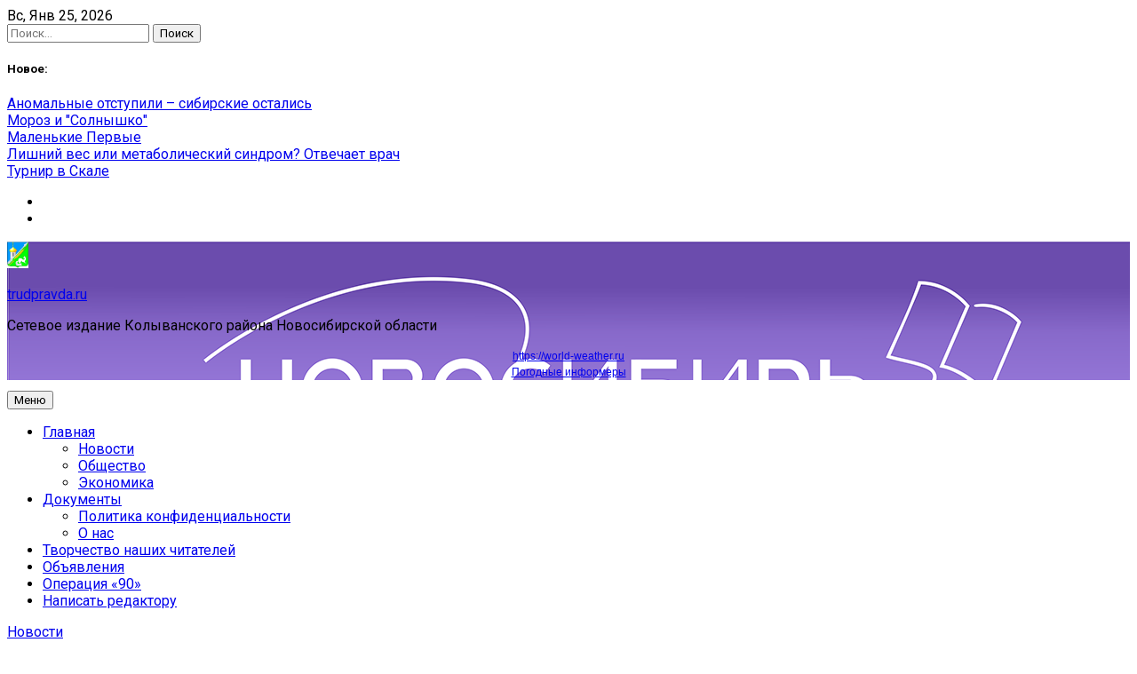

--- FILE ---
content_type: text/html; charset=UTF-8
request_url: https://trudpravda.ru/v-bakse-v-rajone-pihtovki-fiksiruetsja-podem-vody/
body_size: 17357
content:
<!DOCTYPE html>
<html lang="ru-RU">
<head>
	<meta charset="UTF-8">
	
	<meta name="viewport" content="width=device-width"><link rel="profile" href="https://gmpg.org/xfn/11"><link rel="preload" href="/wp-content/themes/newsdot/assets/css/bootstrap-grid.css?ver=v4.4.1" as="style"><link rel="preload" href="//fonts.googleapis.com/css?family=Roboto%3A400%2C400i%2C500%2C700%2C700i%2C900%2C900i&#038;display=swap&#038;ver=6.9" as="style"><link rel="preload" href="/wp-content/themes/newsdot/assets/css/owl.carousel.css?ver=v2.3.4" as="style"><link rel="preload" href="/wp-content/themes/newsdot/assets/css/owl.theme.default.css?ver=v2.3.4" as="style"><link rel="preload" href="/wp-content/themes/newsdot/style.css?ver=1.0.4" as="style"><link rel="preload" href="/wp-content/plugins/button-visually-impaired/assets/css/bvi.min.css?ver=2.3.0" as="style"><link rel="preload" href="/wp-includes/js/jquery/jquery.min.js?ver=3.7.1" as="script"><link rel="preload" href="/wp-includes/js/jquery/jquery-migrate.min.js?ver=3.4.1" as="script"><link rel="preload" href="//world-weather.ru/wwinformer.php?userid=bf3aea0521657ce29d5d09860b830be5" as="script"><link rel="preload" href="/wp-content/themes/newsdot/assets/js/navigation.js?ver=1.0.4" as="script"><link rel="preload" href="/wp-content/themes/newsdot/assets/js/skip-link-focus-fix.js?ver=1.0.4" as="script"><link rel="preload" href="/wp-content/themes/newsdot/assets/js/owl.carousel.js?ver=v2.3.4" as="script"><link rel="preload" href="/wp-content/themes/newsdot/assets/js/scripts.js?ver=1.0.4" as="script"><link rel="preload" href="/wp-content/plugins/button-visually-impaired/assets/js/bvi.min.js?ver=2.3.0" as="script"><link rel="preload" href="/s/f.php?715f8a.js" as="script"><link rel="preload" href="https://www.googletagmanager.com/gtag/js?id=G-MET1X5L4ZX" as="script">

	<meta name="robots" content="index, follow, max-image-preview:large, max-snippet:-1, max-video-preview:-1">

	
	<title>В Баксе в районе Пихтовки фиксируется подъем воды - trudpravda.ru</title>
	<link rel="canonical" href="https://trudpravda.ru/v-bakse-v-rajone-pihtovki-fiksiruetsja-podem-vody/">
	<meta property="og:locale" content="ru_RU">
	<meta property="og:type" content="article">
	<meta property="og:title" content="В Баксе в районе Пихтовки фиксируется подъем воды - trudpravda.ru">
	<meta property="og:description" content="17 апреля уровень воды в реке Бакса, по данным гидропоста, находящегося в Пихтовке, составил 360 сантиметров.">
	<meta property="og:url" content="https://trudpravda.ru/v-bakse-v-rajone-pihtovki-fiksiruetsja-podem-vody/">
	<meta property="og:site_name" content="trudpravda.ru">
	<meta property="article:published_time" content="2021-04-17T09:00:08+00:00">
	<meta property="article:modified_time" content="2025-10-05T07:51:13+00:00">
	<meta property="og:image" content="https://trudpravda.ru/wp-content/uploads/2020/10/cropped-Gerb-Kolyvansky-region.jpg">
	<meta property="og:image:width" content="512">
	<meta property="og:image:height" content="512">
	<meta property="og:image:type" content="image/jpeg">
	<meta name="author" content="admin">
	<meta name="twitter:card" content="summary_large_image">
	<meta name="twitter:label1" content="Написано автором">
	<meta name="twitter:data1" content="admin">
	<script type="application/ld+json" class="yoast-schema-graph">{"@context":"https://schema.org","@graph":[{"@type":"Article","@id":"https://trudpravda.ru/v-bakse-v-rajone-pihtovki-fiksiruetsja-podem-vody/#article","isPartOf":{"@id":"https://trudpravda.ru/v-bakse-v-rajone-pihtovki-fiksiruetsja-podem-vody/"},"author":{"name":"admin","@id":"https://trudpravda.ru/#/schema/person/5657d8f919d3a4b718b18e1b61a6fb12"},"headline":"В Баксе в районе Пихтовки фиксируется подъем воды","datePublished":"2021-04-17T09:00:08+00:00","dateModified":"2025-10-05T07:51:13+00:00","mainEntityOfPage":{"@id":"https://trudpravda.ru/v-bakse-v-rajone-pihtovki-fiksiruetsja-podem-vody/"},"wordCount":72,"publisher":{"@id":"https://trudpravda.ru/#organization"},"keywords":["Бакса","Паводок - 2021","Пихтовка"],"articleSection":["Новости"],"inLanguage":"ru-RU"},{"@type":"WebPage","@id":"https://trudpravda.ru/v-bakse-v-rajone-pihtovki-fiksiruetsja-podem-vody/","url":"https://trudpravda.ru/v-bakse-v-rajone-pihtovki-fiksiruetsja-podem-vody/","name":"В Баксе в районе Пихтовки фиксируется подъем воды - trudpravda.ru","isPartOf":{"@id":"https://trudpravda.ru/#website"},"datePublished":"2021-04-17T09:00:08+00:00","dateModified":"2025-10-05T07:51:13+00:00","breadcrumb":{"@id":"https://trudpravda.ru/v-bakse-v-rajone-pihtovki-fiksiruetsja-podem-vody/#breadcrumb"},"inLanguage":"ru-RU","potentialAction":[{"@type":"ReadAction","target":["https://trudpravda.ru/v-bakse-v-rajone-pihtovki-fiksiruetsja-podem-vody/"]}]},{"@type":"BreadcrumbList","@id":"https://trudpravda.ru/v-bakse-v-rajone-pihtovki-fiksiruetsja-podem-vody/#breadcrumb","itemListElement":[{"@type":"ListItem","position":1,"name":"Главная страница","item":"https://trudpravda.ru/"},{"@type":"ListItem","position":2,"name":"В Баксе в районе Пихтовки фиксируется подъем воды"}]},{"@type":"WebSite","@id":"https://trudpravda.ru/#website","url":"https://trudpravda.ru/","name":"trudpravda.ru","description":"Сетевое издание Колыванского района Новосибирской области","publisher":{"@id":"https://trudpravda.ru/#organization"},"potentialAction":[{"@type":"SearchAction","target":{"@type":"EntryPoint","urlTemplate":"https://trudpravda.ru/?s={search_term_string}"},"query-input":{"@type":"PropertyValueSpecification","valueRequired":true,"valueName":"search_term_string"}}],"inLanguage":"ru-RU"},{"@type":"Organization","@id":"https://trudpravda.ru/#organization","name":"ГБУ НСО \"Редакция газеты \"Трудовая правда\"","url":"https://trudpravda.ru/","logo":{"@type":"ImageObject","inLanguage":"ru-RU","@id":"https://trudpravda.ru/#/schema/logo/image/","url":"https://trudpravda.ru/wp-content/uploads/2024/12/cropped-gerb.jpg","contentUrl":"https://trudpravda.ru/wp-content/uploads/2024/12/cropped-gerb.jpg","width":1202,"height":1482,"caption":"ГБУ НСО \"Редакция газеты \"Трудовая правда\""},"image":{"@id":"https://trudpravda.ru/#/schema/logo/image/"},"sameAs":["https://vk.com/trudpravda","https://ok.ru/trudovayap","https://dzen.ru/trudpravda.ru"]},{"@type":"Person","@id":"https://trudpravda.ru/#/schema/person/5657d8f919d3a4b718b18e1b61a6fb12","name":"admin","image":{"@type":"ImageObject","inLanguage":"ru-RU","@id":"https://trudpravda.ru/#/schema/person/image/","url":"https://secure.gravatar.com/avatar/0459362ec5ff8e06ec9260524d14075365b27808b20130266c4327258090e39f?s=96&d=mm&r=g","contentUrl":"https://secure.gravatar.com/avatar/0459362ec5ff8e06ec9260524d14075365b27808b20130266c4327258090e39f?s=96&d=mm&r=g","caption":"admin"},"sameAs":["http://trudpravda.ru"],"url":"https://trudpravda.ru/author/admin/"}]}</script>
	


<link rel="amphtml" href="https://trudpravda.ru/v-bakse-v-rajone-pihtovki-fiksiruetsja-podem-vody/amp/"><meta name="generator" content="AMP for WP 1.1.11"><link rel="dns-prefetch" href="//fonts.googleapis.com">
<link rel="alternate" type="application/rss+xml" title="trudpravda.ru &raquo; Лента" href="https://trudpravda.ru/feed/">
<link rel="alternate" type="application/rss+xml" title="trudpravda.ru &raquo; Лента комментариев" href="https://trudpravda.ru/comments/feed/">
<link rel="alternate" title="oEmbed (JSON)" type="application/json+oembed" href="https://trudpravda.ru/wp-json/oembed/1.0/embed?url=https%3A%2F%2Ftrudpravda.ru%2Fv-bakse-v-rajone-pihtovki-fiksiruetsja-podem-vody%2F">
<link rel="alternate" title="oEmbed (XML)" type="text/xml+oembed" href="https://trudpravda.ru/wp-json/oembed/1.0/embed?url=https%3A%2F%2Ftrudpravda.ru%2Fv-bakse-v-rajone-pihtovki-fiksiruetsja-podem-vody%2F&#038;format=xml">
<script src="data:text/javascript,window._wpemojiSettings%3D%7B%22baseUrl%22%3A%22https%3A%5C%2F%5C%2Fs.w.org%5C%2Fimages%5C%2Fcore%5C%2Femoji%5C%2F2.2.1%5C%2F72x72%5C%2F%22%2C%22ext%22%3A%22.png%22%2C%22svgUrl%22%3A%22https%3A%5C%2F%5C%2Fs.w.org%5C%2Fimages%5C%2Fcore%5C%2Femoji%5C%2F2.2.1%5C%2Fsvg%5C%2F%22%2C%22svgExt%22%3A%22.svg%22%7D%3B" defer></script><script src="/s/f.php?715f8a.js" defer></script><style id="wp-img-auto-sizes-contain-inline-css">
img:is([sizes=auto i],[sizes^="auto," i]){contain-intrinsic-size:3000px 1500px}
/*# sourceURL=wp-img-auto-sizes-contain-inline-css */
</style>
<style id="wp-emoji-styles-inline-css">

	img.wp-smiley, img.emoji {
		display: inline !important;
		border: none !important;
		box-shadow: none !important;
		height: 1em !important;
		width: 1em !important;
		margin: 0 0.07em !important;
		vertical-align: -0.1em !important;
		background: none !important;
		padding: 0 !important;
	}
/*# sourceURL=wp-emoji-styles-inline-css */
</style>
<style id="wp-block-library-inline-css">
:root{--wp-block-synced-color:#7a00df;--wp-block-synced-color--rgb:122,0,223;--wp-bound-block-color:var(--wp-block-synced-color);--wp-editor-canvas-background:#ddd;--wp-admin-theme-color:#007cba;--wp-admin-theme-color--rgb:0,124,186;--wp-admin-theme-color-darker-10:#006ba1;--wp-admin-theme-color-darker-10--rgb:0,107,160.5;--wp-admin-theme-color-darker-20:#005a87;--wp-admin-theme-color-darker-20--rgb:0,90,135;--wp-admin-border-width-focus:2px}@media (min-resolution:192dpi){:root{--wp-admin-border-width-focus:1.5px}}.wp-element-button{cursor:pointer}:root .has-very-light-gray-background-color{background-color:#eee}:root .has-very-dark-gray-background-color{background-color:#313131}:root .has-very-light-gray-color{color:#eee}:root .has-very-dark-gray-color{color:#313131}:root .has-vivid-green-cyan-to-vivid-cyan-blue-gradient-background{background:linear-gradient(135deg,#00d084,#0693e3)}:root .has-purple-crush-gradient-background{background:linear-gradient(135deg,#34e2e4,#4721fb 50%,#ab1dfe)}:root .has-hazy-dawn-gradient-background{background:linear-gradient(135deg,#faaca8,#dad0ec)}:root .has-subdued-olive-gradient-background{background:linear-gradient(135deg,#fafae1,#67a671)}:root .has-atomic-cream-gradient-background{background:linear-gradient(135deg,#fdd79a,#004a59)}:root .has-nightshade-gradient-background{background:linear-gradient(135deg,#330968,#31cdcf)}:root .has-midnight-gradient-background{background:linear-gradient(135deg,#020381,#2874fc)}:root{--wp--preset--font-size--normal:16px;--wp--preset--font-size--huge:42px}.has-regular-font-size{font-size:1em}.has-larger-font-size{font-size:2.625em}.has-normal-font-size{font-size:var(--wp--preset--font-size--normal)}.has-huge-font-size{font-size:var(--wp--preset--font-size--huge)}.has-text-align-center{text-align:center}.has-text-align-left{text-align:left}.has-text-align-right{text-align:right}.has-fit-text{white-space:nowrap!important}#end-resizable-editor-section{display:none}.aligncenter{clear:both}.items-justified-left{justify-content:flex-start}.items-justified-center{justify-content:center}.items-justified-right{justify-content:flex-end}.items-justified-space-between{justify-content:space-between}.screen-reader-text{border:0;clip-path:inset(50%);height:1px;margin:-1px;overflow:hidden;padding:0;position:absolute;width:1px;word-wrap:normal!important}.screen-reader-text:focus{background-color:#ddd;clip-path:none;color:#444;display:block;font-size:1em;height:auto;left:5px;line-height:normal;padding:15px 23px 14px;text-decoration:none;top:5px;width:auto;z-index:100000}html :where(.has-border-color){border-style:solid}html :where([style*=border-top-color]){border-top-style:solid}html :where([style*=border-right-color]){border-right-style:solid}html :where([style*=border-bottom-color]){border-bottom-style:solid}html :where([style*=border-left-color]){border-left-style:solid}html :where([style*=border-width]){border-style:solid}html :where([style*=border-top-width]){border-top-style:solid}html :where([style*=border-right-width]){border-right-style:solid}html :where([style*=border-bottom-width]){border-bottom-style:solid}html :where([style*=border-left-width]){border-left-style:solid}html :where(img[class*=wp-image-]){height:auto;max-width:100%}:where(figure){margin:0 0 1em}html :where(.is-position-sticky){--wp-admin--admin-bar--position-offset:var(--wp-admin--admin-bar--height,0px)}@media screen and (max-width:600px){html :where(.is-position-sticky){--wp-admin--admin-bar--position-offset:0px}}

/*# sourceURL=wp-block-library-inline-css */
</style><style id="wp-block-image-inline-css">
.wp-block-image>a,.wp-block-image>figure>a{display:inline-block}.wp-block-image img{box-sizing:border-box;height:auto;max-width:100%;vertical-align:bottom}@media not (prefers-reduced-motion){.wp-block-image img.hide{visibility:hidden}.wp-block-image img.show{animation:show-content-image .4s}}.wp-block-image[style*=border-radius] img,.wp-block-image[style*=border-radius]>a{border-radius:inherit}.wp-block-image.has-custom-border img{box-sizing:border-box}.wp-block-image.aligncenter{text-align:center}.wp-block-image.alignfull>a,.wp-block-image.alignwide>a{width:100%}.wp-block-image.alignfull img,.wp-block-image.alignwide img{height:auto;width:100%}.wp-block-image .aligncenter,.wp-block-image .alignleft,.wp-block-image .alignright,.wp-block-image.aligncenter,.wp-block-image.alignleft,.wp-block-image.alignright{display:table}.wp-block-image .aligncenter>figcaption,.wp-block-image .alignleft>figcaption,.wp-block-image .alignright>figcaption,.wp-block-image.aligncenter>figcaption,.wp-block-image.alignleft>figcaption,.wp-block-image.alignright>figcaption{caption-side:bottom;display:table-caption}.wp-block-image .alignleft{float:left;margin:.5em 1em .5em 0}.wp-block-image .alignright{float:right;margin:.5em 0 .5em 1em}.wp-block-image .aligncenter{margin-left:auto;margin-right:auto}.wp-block-image :where(figcaption){margin-bottom:1em;margin-top:.5em}.wp-block-image.is-style-circle-mask img{border-radius:9999px}@supports ((-webkit-mask-image:none) or (mask-image:none)) or (-webkit-mask-image:none){.wp-block-image.is-style-circle-mask img{border-radius:0;-webkit-mask-image:url('data:image/svg+xml;utf8,<svg viewBox="0 0 100 100" xmlns="http://www.w3.org/2000/svg"><circle cx="50" cy="50" r="50"/></svg>');mask-image:url('data:image/svg+xml;utf8,<svg viewBox="0 0 100 100" xmlns="http://www.w3.org/2000/svg"><circle cx="50" cy="50" r="50"/></svg>');mask-mode:alpha;-webkit-mask-position:center;mask-position:center;-webkit-mask-repeat:no-repeat;mask-repeat:no-repeat;-webkit-mask-size:contain;mask-size:contain}}:root :where(.wp-block-image.is-style-rounded img,.wp-block-image .is-style-rounded img){border-radius:9999px}.wp-block-image figure{margin:0}.wp-lightbox-container{display:flex;flex-direction:column;position:relative}.wp-lightbox-container img{cursor:zoom-in}.wp-lightbox-container img:hover+button{opacity:1}.wp-lightbox-container button{align-items:center;backdrop-filter:blur(16px) saturate(180%);background-color:#5a5a5a40;border:none;border-radius:4px;cursor:zoom-in;display:flex;height:20px;justify-content:center;opacity:0;padding:0;position:absolute;right:16px;text-align:center;top:16px;width:20px;z-index:100}@media not (prefers-reduced-motion){.wp-lightbox-container button{transition:opacity .2s ease}}.wp-lightbox-container button:focus-visible{outline:3px auto #5a5a5a40;outline:3px auto -webkit-focus-ring-color;outline-offset:3px}.wp-lightbox-container button:hover{cursor:pointer;opacity:1}.wp-lightbox-container button:focus{opacity:1}.wp-lightbox-container button:focus,.wp-lightbox-container button:hover,.wp-lightbox-container button:not(:hover):not(:active):not(.has-background){background-color:#5a5a5a40;border:none}.wp-lightbox-overlay{box-sizing:border-box;cursor:zoom-out;height:100vh;left:0;overflow:hidden;position:fixed;top:0;visibility:hidden;width:100%;z-index:100000}.wp-lightbox-overlay .close-button{align-items:center;cursor:pointer;display:flex;justify-content:center;min-height:40px;min-width:40px;padding:0;position:absolute;right:calc(env(safe-area-inset-right) + 16px);top:calc(env(safe-area-inset-top) + 16px);z-index:5000000}.wp-lightbox-overlay .close-button:focus,.wp-lightbox-overlay .close-button:hover,.wp-lightbox-overlay .close-button:not(:hover):not(:active):not(.has-background){background:none;border:none}.wp-lightbox-overlay .lightbox-image-container{height:var(--wp--lightbox-container-height);left:50%;overflow:hidden;position:absolute;top:50%;transform:translate(-50%,-50%);transform-origin:top left;width:var(--wp--lightbox-container-width);z-index:9999999999}.wp-lightbox-overlay .wp-block-image{align-items:center;box-sizing:border-box;display:flex;height:100%;justify-content:center;margin:0;position:relative;transform-origin:0 0;width:100%;z-index:3000000}.wp-lightbox-overlay .wp-block-image img{height:var(--wp--lightbox-image-height);min-height:var(--wp--lightbox-image-height);min-width:var(--wp--lightbox-image-width);width:var(--wp--lightbox-image-width)}.wp-lightbox-overlay .wp-block-image figcaption{display:none}.wp-lightbox-overlay button{background:none;border:none}.wp-lightbox-overlay .scrim{background-color:#fff;height:100%;opacity:.9;position:absolute;width:100%;z-index:2000000}.wp-lightbox-overlay.active{visibility:visible}@media not (prefers-reduced-motion){.wp-lightbox-overlay.active{animation:turn-on-visibility .25s both}.wp-lightbox-overlay.active img{animation:turn-on-visibility .35s both}.wp-lightbox-overlay.show-closing-animation:not(.active){animation:turn-off-visibility .35s both}.wp-lightbox-overlay.show-closing-animation:not(.active) img{animation:turn-off-visibility .25s both}.wp-lightbox-overlay.zoom.active{animation:none;opacity:1;visibility:visible}.wp-lightbox-overlay.zoom.active .lightbox-image-container{animation:lightbox-zoom-in .4s}.wp-lightbox-overlay.zoom.active .lightbox-image-container img{animation:none}.wp-lightbox-overlay.zoom.active .scrim{animation:turn-on-visibility .4s forwards}.wp-lightbox-overlay.zoom.show-closing-animation:not(.active){animation:none}.wp-lightbox-overlay.zoom.show-closing-animation:not(.active) .lightbox-image-container{animation:lightbox-zoom-out .4s}.wp-lightbox-overlay.zoom.show-closing-animation:not(.active) .lightbox-image-container img{animation:none}.wp-lightbox-overlay.zoom.show-closing-animation:not(.active) .scrim{animation:turn-off-visibility .4s forwards}}@keyframes show-content-image{0%{visibility:hidden}99%{visibility:hidden}to{visibility:visible}}@keyframes turn-on-visibility{0%{opacity:0}to{opacity:1}}@keyframes turn-off-visibility{0%{opacity:1;visibility:visible}99%{opacity:0;visibility:visible}to{opacity:0;visibility:hidden}}@keyframes lightbox-zoom-in{0%{transform:translate(calc((-100vw + var(--wp--lightbox-scrollbar-width))/2 + var(--wp--lightbox-initial-left-position)),calc(-50vh + var(--wp--lightbox-initial-top-position))) scale(var(--wp--lightbox-scale))}to{transform:translate(-50%,-50%) scale(1)}}@keyframes lightbox-zoom-out{0%{transform:translate(-50%,-50%) scale(1);visibility:visible}99%{visibility:visible}to{transform:translate(calc((-100vw + var(--wp--lightbox-scrollbar-width))/2 + var(--wp--lightbox-initial-left-position)),calc(-50vh + var(--wp--lightbox-initial-top-position))) scale(var(--wp--lightbox-scale));visibility:hidden}}
/*# sourceURL=https://trudpravda.ru/wp-includes/blocks/image/style.min.css */
</style>
<style id="wp-block-list-inline-css">
ol,ul{box-sizing:border-box}:root :where(.wp-block-list.has-background){padding:1.25em 2.375em}
/*# sourceURL=https://trudpravda.ru/wp-includes/blocks/list/style.min.css */
</style>
<style id="wp-block-paragraph-inline-css">
.is-small-text{font-size:.875em}.is-regular-text{font-size:1em}.is-large-text{font-size:2.25em}.is-larger-text{font-size:3em}.has-drop-cap:not(:focus):first-letter{float:left;font-size:8.4em;font-style:normal;font-weight:100;line-height:.68;margin:.05em .1em 0 0;text-transform:uppercase}body.rtl .has-drop-cap:not(:focus):first-letter{float:none;margin-left:.1em}p.has-drop-cap.has-background{overflow:hidden}:root :where(p.has-background){padding:1.25em 2.375em}:where(p.has-text-color:not(.has-link-color)) a{color:inherit}p.has-text-align-left[style*="writing-mode:vertical-lr"],p.has-text-align-right[style*="writing-mode:vertical-rl"]{rotate:180deg}
/*# sourceURL=https://trudpravda.ru/wp-includes/blocks/paragraph/style.min.css */
</style>
<style id="global-styles-inline-css">
:root{--wp--preset--aspect-ratio--square: 1;--wp--preset--aspect-ratio--4-3: 4/3;--wp--preset--aspect-ratio--3-4: 3/4;--wp--preset--aspect-ratio--3-2: 3/2;--wp--preset--aspect-ratio--2-3: 2/3;--wp--preset--aspect-ratio--16-9: 16/9;--wp--preset--aspect-ratio--9-16: 9/16;--wp--preset--color--black: #000000;--wp--preset--color--cyan-bluish-gray: #abb8c3;--wp--preset--color--white: #ffffff;--wp--preset--color--pale-pink: #f78da7;--wp--preset--color--vivid-red: #cf2e2e;--wp--preset--color--luminous-vivid-orange: #ff6900;--wp--preset--color--luminous-vivid-amber: #fcb900;--wp--preset--color--light-green-cyan: #7bdcb5;--wp--preset--color--vivid-green-cyan: #00d084;--wp--preset--color--pale-cyan-blue: #8ed1fc;--wp--preset--color--vivid-cyan-blue: #0693e3;--wp--preset--color--vivid-purple: #9b51e0;--wp--preset--gradient--vivid-cyan-blue-to-vivid-purple: linear-gradient(135deg,rgb(6,147,227) 0%,rgb(155,81,224) 100%);--wp--preset--gradient--light-green-cyan-to-vivid-green-cyan: linear-gradient(135deg,rgb(122,220,180) 0%,rgb(0,208,130) 100%);--wp--preset--gradient--luminous-vivid-amber-to-luminous-vivid-orange: linear-gradient(135deg,rgb(252,185,0) 0%,rgb(255,105,0) 100%);--wp--preset--gradient--luminous-vivid-orange-to-vivid-red: linear-gradient(135deg,rgb(255,105,0) 0%,rgb(207,46,46) 100%);--wp--preset--gradient--very-light-gray-to-cyan-bluish-gray: linear-gradient(135deg,rgb(238,238,238) 0%,rgb(169,184,195) 100%);--wp--preset--gradient--cool-to-warm-spectrum: linear-gradient(135deg,rgb(74,234,220) 0%,rgb(151,120,209) 20%,rgb(207,42,186) 40%,rgb(238,44,130) 60%,rgb(251,105,98) 80%,rgb(254,248,76) 100%);--wp--preset--gradient--blush-light-purple: linear-gradient(135deg,rgb(255,206,236) 0%,rgb(152,150,240) 100%);--wp--preset--gradient--blush-bordeaux: linear-gradient(135deg,rgb(254,205,165) 0%,rgb(254,45,45) 50%,rgb(107,0,62) 100%);--wp--preset--gradient--luminous-dusk: linear-gradient(135deg,rgb(255,203,112) 0%,rgb(199,81,192) 50%,rgb(65,88,208) 100%);--wp--preset--gradient--pale-ocean: linear-gradient(135deg,rgb(255,245,203) 0%,rgb(182,227,212) 50%,rgb(51,167,181) 100%);--wp--preset--gradient--electric-grass: linear-gradient(135deg,rgb(202,248,128) 0%,rgb(113,206,126) 100%);--wp--preset--gradient--midnight: linear-gradient(135deg,rgb(2,3,129) 0%,rgb(40,116,252) 100%);--wp--preset--font-size--small: 13px;--wp--preset--font-size--medium: 20px;--wp--preset--font-size--large: 36px;--wp--preset--font-size--x-large: 42px;--wp--preset--spacing--20: 0.44rem;--wp--preset--spacing--30: 0.67rem;--wp--preset--spacing--40: 1rem;--wp--preset--spacing--50: 1.5rem;--wp--preset--spacing--60: 2.25rem;--wp--preset--spacing--70: 3.38rem;--wp--preset--spacing--80: 5.06rem;--wp--preset--shadow--natural: 6px 6px 9px rgba(0, 0, 0, 0.2);--wp--preset--shadow--deep: 12px 12px 50px rgba(0, 0, 0, 0.4);--wp--preset--shadow--sharp: 6px 6px 0px rgba(0, 0, 0, 0.2);--wp--preset--shadow--outlined: 6px 6px 0px -3px rgb(255, 255, 255), 6px 6px rgb(0, 0, 0);--wp--preset--shadow--crisp: 6px 6px 0px rgb(0, 0, 0);}:where(.is-layout-flex){gap: 0.5em;}:where(.is-layout-grid){gap: 0.5em;}body .is-layout-flex{display: flex;}.is-layout-flex{flex-wrap: wrap;align-items: center;}.is-layout-flex > :is(*, div){margin: 0;}body .is-layout-grid{display: grid;}.is-layout-grid > :is(*, div){margin: 0;}:where(.wp-block-columns.is-layout-flex){gap: 2em;}:where(.wp-block-columns.is-layout-grid){gap: 2em;}:where(.wp-block-post-template.is-layout-flex){gap: 1.25em;}:where(.wp-block-post-template.is-layout-grid){gap: 1.25em;}.has-black-color{color: var(--wp--preset--color--black) !important;}.has-cyan-bluish-gray-color{color: var(--wp--preset--color--cyan-bluish-gray) !important;}.has-white-color{color: var(--wp--preset--color--white) !important;}.has-pale-pink-color{color: var(--wp--preset--color--pale-pink) !important;}.has-vivid-red-color{color: var(--wp--preset--color--vivid-red) !important;}.has-luminous-vivid-orange-color{color: var(--wp--preset--color--luminous-vivid-orange) !important;}.has-luminous-vivid-amber-color{color: var(--wp--preset--color--luminous-vivid-amber) !important;}.has-light-green-cyan-color{color: var(--wp--preset--color--light-green-cyan) !important;}.has-vivid-green-cyan-color{color: var(--wp--preset--color--vivid-green-cyan) !important;}.has-pale-cyan-blue-color{color: var(--wp--preset--color--pale-cyan-blue) !important;}.has-vivid-cyan-blue-color{color: var(--wp--preset--color--vivid-cyan-blue) !important;}.has-vivid-purple-color{color: var(--wp--preset--color--vivid-purple) !important;}.has-black-background-color{background-color: var(--wp--preset--color--black) !important;}.has-cyan-bluish-gray-background-color{background-color: var(--wp--preset--color--cyan-bluish-gray) !important;}.has-white-background-color{background-color: var(--wp--preset--color--white) !important;}.has-pale-pink-background-color{background-color: var(--wp--preset--color--pale-pink) !important;}.has-vivid-red-background-color{background-color: var(--wp--preset--color--vivid-red) !important;}.has-luminous-vivid-orange-background-color{background-color: var(--wp--preset--color--luminous-vivid-orange) !important;}.has-luminous-vivid-amber-background-color{background-color: var(--wp--preset--color--luminous-vivid-amber) !important;}.has-light-green-cyan-background-color{background-color: var(--wp--preset--color--light-green-cyan) !important;}.has-vivid-green-cyan-background-color{background-color: var(--wp--preset--color--vivid-green-cyan) !important;}.has-pale-cyan-blue-background-color{background-color: var(--wp--preset--color--pale-cyan-blue) !important;}.has-vivid-cyan-blue-background-color{background-color: var(--wp--preset--color--vivid-cyan-blue) !important;}.has-vivid-purple-background-color{background-color: var(--wp--preset--color--vivid-purple) !important;}.has-black-border-color{border-color: var(--wp--preset--color--black) !important;}.has-cyan-bluish-gray-border-color{border-color: var(--wp--preset--color--cyan-bluish-gray) !important;}.has-white-border-color{border-color: var(--wp--preset--color--white) !important;}.has-pale-pink-border-color{border-color: var(--wp--preset--color--pale-pink) !important;}.has-vivid-red-border-color{border-color: var(--wp--preset--color--vivid-red) !important;}.has-luminous-vivid-orange-border-color{border-color: var(--wp--preset--color--luminous-vivid-orange) !important;}.has-luminous-vivid-amber-border-color{border-color: var(--wp--preset--color--luminous-vivid-amber) !important;}.has-light-green-cyan-border-color{border-color: var(--wp--preset--color--light-green-cyan) !important;}.has-vivid-green-cyan-border-color{border-color: var(--wp--preset--color--vivid-green-cyan) !important;}.has-pale-cyan-blue-border-color{border-color: var(--wp--preset--color--pale-cyan-blue) !important;}.has-vivid-cyan-blue-border-color{border-color: var(--wp--preset--color--vivid-cyan-blue) !important;}.has-vivid-purple-border-color{border-color: var(--wp--preset--color--vivid-purple) !important;}.has-vivid-cyan-blue-to-vivid-purple-gradient-background{background: var(--wp--preset--gradient--vivid-cyan-blue-to-vivid-purple) !important;}.has-light-green-cyan-to-vivid-green-cyan-gradient-background{background: var(--wp--preset--gradient--light-green-cyan-to-vivid-green-cyan) !important;}.has-luminous-vivid-amber-to-luminous-vivid-orange-gradient-background{background: var(--wp--preset--gradient--luminous-vivid-amber-to-luminous-vivid-orange) !important;}.has-luminous-vivid-orange-to-vivid-red-gradient-background{background: var(--wp--preset--gradient--luminous-vivid-orange-to-vivid-red) !important;}.has-very-light-gray-to-cyan-bluish-gray-gradient-background{background: var(--wp--preset--gradient--very-light-gray-to-cyan-bluish-gray) !important;}.has-cool-to-warm-spectrum-gradient-background{background: var(--wp--preset--gradient--cool-to-warm-spectrum) !important;}.has-blush-light-purple-gradient-background{background: var(--wp--preset--gradient--blush-light-purple) !important;}.has-blush-bordeaux-gradient-background{background: var(--wp--preset--gradient--blush-bordeaux) !important;}.has-luminous-dusk-gradient-background{background: var(--wp--preset--gradient--luminous-dusk) !important;}.has-pale-ocean-gradient-background{background: var(--wp--preset--gradient--pale-ocean) !important;}.has-electric-grass-gradient-background{background: var(--wp--preset--gradient--electric-grass) !important;}.has-midnight-gradient-background{background: var(--wp--preset--gradient--midnight) !important;}.has-small-font-size{font-size: var(--wp--preset--font-size--small) !important;}.has-medium-font-size{font-size: var(--wp--preset--font-size--medium) !important;}.has-large-font-size{font-size: var(--wp--preset--font-size--large) !important;}.has-x-large-font-size{font-size: var(--wp--preset--font-size--x-large) !important;}
/*# sourceURL=global-styles-inline-css */
</style>

<style id="classic-theme-styles-inline-css">
/*! This file is auto-generated */
.wp-block-button__link{color:#fff;background-color:#32373c;border-radius:9999px;box-shadow:none;text-decoration:none;padding:calc(.667em + 2px) calc(1.333em + 2px);font-size:1.125em}.wp-block-file__button{background:#32373c;color:#fff;text-decoration:none}
/*# sourceURL=/wp-includes/css/classic-themes.min.css */
</style>
<link rel="stylesheet" id="bootstrap-grid-css" href="/wp-content/themes/newsdot/assets/css/bootstrap-grid.css?ver=v4.4.1" media="all">
<link rel="stylesheet" id="roboto-css" href="//fonts.googleapis.com/css?family=Roboto%3A400%2C400i%2C500%2C700%2C700i%2C900%2C900i&#038;display=swap&#038;ver=6.9" media="all">
<link rel="stylesheet" id="owl-carousel-2-css" href="/wp-content/themes/newsdot/assets/css/owl.carousel.css?ver=v2.3.4" media="all">
<link rel="stylesheet" id="owl-carousel-2-default-css" href="/wp-content/themes/newsdot/assets/css/owl.theme.default.css?ver=v2.3.4" media="all">
<link rel="stylesheet" id="newsdot-style-css" href="/wp-content/themes/newsdot/style.css?ver=1.0.4" media="all">
<link rel="stylesheet" id="bvi-styles-css" href="/wp-content/plugins/button-visually-impaired/assets/css/bvi.min.css?ver=2.3.0" media="all">
<style id="bvi-styles-inline-css">

			.bvi-widget,
			.bvi-shortcode a,
			.bvi-widget a, 
			.bvi-shortcode {
				color: #ffffff;
				background-color: #f8f2f2;
			}
			.bvi-widget .bvi-svg-eye,
			.bvi-shortcode .bvi-svg-eye {
			    display: inline-block;
                overflow: visible;
                width: 1.125em;
                height: 1em;
                font-size: 2em;
                vertical-align: middle;
			}
			.bvi-widget,
			.bvi-shortcode {
			    -webkit-transition: background-color .2s ease-out;
			    transition: background-color .2s ease-out;
			    cursor: pointer;
			    border-radius: 2px;
			    display: inline-block;
			    padding: 5px 10px;
			    vertical-align: middle;
			    text-decoration: none;
			}
/*# sourceURL=bvi-styles-inline-css */
</style>
<script src="/wp-includes/js/jquery/jquery.min.js?ver=3.7.1" id="jquery-core-js"></script>
<script src="/wp-includes/js/jquery/jquery-migrate.min.js?ver=3.4.1" id="jquery-migrate-js"></script>
<link rel="https://api.w.org/" href="https://trudpravda.ru/wp-json/"><link rel="alternate" title="JSON" type="application/json" href="https://trudpravda.ru/wp-json/wp/v2/posts/2050"><link rel="EditURI" type="application/rsd+xml" title="RSD" href="https://trudpravda.ru/xmlrpc.php?rsd">
<meta name="generator" content="WordPress 6.9">
<link rel="shortlink" href="https://trudpravda.ru/?p=2050">
	<style type="text/css" id="custom-theme-css">
		.custom-logo { height: 30px; width: auto; }
					.site-header .nd-header-wrapper {
				background-image: url('https://trudpravda.ru/wp-content/uploads/2024/12/5ni572qgjh0z7c138pfw8h0zyu3vtnqi.png');
			}
									body, button, input, select, optgroup, textarea { font-family: 'Roboto', sans-serif; }
																			</style>
	<style type="text/css">.broken_link, a.broken_link {
	text-decoration: line-through;
}</style><link rel="icon" href="https://trudpravda.ru/wp-content/uploads/2020/10/Gerb-Kolyvansky-region.jpg" sizes="32x32">
<link rel="icon" href="https://trudpravda.ru/wp-content/uploads/2020/10/Gerb-Kolyvansky-region.jpg" sizes="192x192">
<link rel="apple-touch-icon" href="https://trudpravda.ru/wp-content/uploads/2020/10/Gerb-Kolyvansky-region.jpg">
<meta name="msapplication-TileImage" content="https://trudpravda.ru/wp-content/uploads/2020/10/Gerb-Kolyvansky-region.jpg">
	
<script>
   (function(m,e,t,r,i,k,a){m[i]=m[i]||function(){(m[i].a=m[i].a||[]).push(arguments)};
   m[i].l=1*new Date();k=e.createElement(t),a=e.getElementsByTagName(t)[0],k.async=1,k.src=r,a.parentNode.insertBefore(k,a)})
   (window, document, "script", "https://mc.yandex.ru/metrika/tag.js", "ym");

   ym(70277245, "init", {
        clickmap:true,
        trackLinks:true,
        accurateTrackBounce:true,
        webvisor:true
   });</script>
<noscript><div><img src="//mc.yandex.ru/watch/70277245" style="position:absolute; left:-9999px;" alt=""></div></noscript>

<meta name="google-site-verification" content="CMH-hmTRM7uxloOKlKaKalFmkdr9yfVlq5wAK5JQV_Y">

<script src="https://www.googletagmanager.com/gtag/js?id=G-MET1X5L4ZX" async></script>
<script>
  window.dataLayer = window.dataLayer || [];
  function gtag(){dataLayer.push(arguments);}
  gtag('js', new Date());

  gtag('config', 'G-MET1X5L4ZX');</script>
</head>

<body class="wp-singular post-template-default single single-post postid-2050 single-format-standard wp-custom-logo wp-embed-responsive wp-theme-newsdot no-sidebar">
<div id="page" class="site">
	<a class="skip-link screen-reader-text" href="#primary">Skip to content</a>

			
		<section class="nd-topbar">
			<div class="container">
				<div class="row">
					<div class="col-md-9 d-flex">
													<time class="date-today" datetime="2026-01-25T02:36:03+03:00">Вс, Янв 25, 2026</time>
																			<div class="nd-topbar-search">
								<form role="search" method="get" class="search-form" action="/">
				<label>
					<span class="screen-reader-text">Найти:</span>
					<input type="search" class="search-field" placeholder="Поиск&hellip;" value="" name="s">
				</label>
				<input type="submit" class="search-submit" value="Поиск">
			</form>							</div>
																			<div class="nd-topbar-stories">
											<h5>Новое: </h5>
			<div class="owl-carousel" id="nd-top-stories-carousel">
									<div>
						<a href="/anomalnye-otstupili-sibirskie-ostalis/">Аномальные отступили – сибирские остались</a>
					</div>
										<div>
						<a href="/moroz-i-solnyshko/">Мороз и &quot;Солнышко&quot;</a>
					</div>
										<div>
						<a href="/malenkie-pervye/">Маленькие Первые</a>
					</div>
										<div>
						<a href="/lishnij-ves-ili-metabolicheskij-sindrom-otvechaet-vrach/">Лишний вес или метаболический синдром? Отвечает врач</a>
					</div>
										<div>
						<a href="/turnir-v-skale/">Турнир в Скале</a>
					</div>
								</div>
										</div>
											</div>

					<div class="col-md-3 text-right">
														<ul class="nd-social-links d-flex flex-row-reverse">
																		<li><a class="far" target="_blank" href="//ok.ru/group/55849311535286"></a></li>
																		<li><a class="far" target="_blank" href="//vk.com/trudpravda"></a></li>
																	</ul>
													</div>
				</div>
			</div>
		</section>
		
	
	<header id="masthead" class="site-header nd-header-bg-image">
		<div class="nd-header-wrapper ng-header-overlay-dark">
			<div class="container">
				<div class="row align-items-center main-header-row">
					<div class="col-md-4">
						<div class="site-branding">
						<a href="/" class="custom-logo-link" rel="home"><img width="1202" height="1482" src="/wp-content/uploads/2024/12/cropped-gerb.jpg" class="custom-logo" alt="trudpravda.ru" decoding="async" fetchpriority="high" srcset="/wp-content/uploads/2024/12/cropped-gerb.jpg 1202w, /wp-content/uploads/2024/12/cropped-gerb-243x300.jpg 243w, /wp-content/uploads/2024/12/cropped-gerb-831x1024.jpg 831w, /wp-content/uploads/2024/12/cropped-gerb-768x947.jpg 768w" sizes="(max-width: 1202px) 100vw, 1202px"></a>							<p class="site-title"><a href="/" rel="home">trudpravda.ru</a></p>
														<p class="site-description">Сетевое издание Колыванского района Новосибирской области</p>
												</div>
					</div>

					<div class="col-md-8 text-right">
						
						<aside id="header-right" class="header-right-widget-area">
							<section id="custom_html-4" class="widget_text widget widget_custom_html"><div class="textwidget custom-html-widget"><div id="bf3aea0521657ce29d5d09860b830be5" class="ww-informers-box-854753"><p class="ww-informers-box-854754"><a href="//world-weather.ru/pogoda/russia/novosibirsk/">https://world-weather.ru</a><br><a href="//world-weather.ru/informers/">Погодные информеры</a></p></div><script async type="text/javascript" charset="utf-8" src="//world-weather.ru/wwinformer.php?userid=bf3aea0521657ce29d5d09860b830be5"></script><style>.ww-informers-box-854754{-webkit-animation-name:ww-informers54;animation-name:ww-informers54;-webkit-animation-duration:1.5s;animation-duration:1.5s;white-space:nowrap;overflow:hidden;-o-text-overflow:ellipsis;text-overflow:ellipsis;font-size:12px;font-family:Arial;line-height:18px;text-align:center}@-webkit-keyframes ww-informers54{0%,80%{opacity:0}100%{opacity:1}}@keyframes ww-informers54{0%,80%{opacity:0}100%{opacity:1}}</style>

</div></section>						</aside>
					</div>
				</div>
			</div>
		</div>

		<div class="main-navbar">
			<div class="container">
				<div class="row">
					<div class="col-md-12">
						<nav id="site-navigation" class="main-navigation">
							<button class="menu-toggle" aria-controls="primary-menu" aria-expanded="false">Меню</button>
							<div class="menu-osnovnoe-container"><ul id="primary-menu" class="menu"><li id="menu-item-480" class="menu-item menu-item-type-post_type menu-item-object-page menu-item-has-children menu-item-480"><a href="/sample-page/">Главная</a>
<ul class="sub-menu">
	<li id="menu-item-19234" class="menu-item menu-item-type-taxonomy menu-item-object-category current-post-ancestor current-menu-parent current-post-parent menu-item-19234"><a href="/category/novosty/">Новости</a></li>
	<li id="menu-item-19237" class="menu-item menu-item-type-taxonomy menu-item-object-category menu-item-19237"><a href="/category/obshhestvo/">Общество</a></li>
	<li id="menu-item-19239" class="menu-item menu-item-type-taxonomy menu-item-object-category menu-item-19239"><a href="/category/selhoz/">Экономика</a></li>
</ul>
</li>
<li id="menu-item-4427" class="menu-item menu-item-type-post_type menu-item-object-page menu-item-has-children menu-item-4427"><a href="/novosti-rf/dokumenty/">Документы</a>
<ul class="sub-menu">
	<li id="menu-item-4428" class="menu-item menu-item-type-post_type menu-item-object-page menu-item-privacy-policy menu-item-4428"><a rel="privacy-policy" href="/novosti-rf/privacy-policy/">Политика конфиденциальности</a></li>
	<li id="menu-item-4426" class="menu-item menu-item-type-post_type menu-item-object-page menu-item-4426"><a href="/novosti-rf/">О нас</a></li>
</ul>
</li>
<li id="menu-item-19233" class="menu-item menu-item-type-taxonomy menu-item-object-category menu-item-19233"><a href="/category/tvorchestvo-nashih-chitatelej/">Творчество наших читателей</a></li>
<li id="menu-item-19265" class="menu-item menu-item-type-taxonomy menu-item-object-category menu-item-19265"><a href="/category/objavlenija/">Объявления</a></li>
<li id="menu-item-4448" class="menu-item menu-item-type-post_type menu-item-object-page menu-item-4448"><a href="/operacija-90/">Операция «90»</a></li>
<li id="menu-item-319" class="highlight-this-menu-item align-them-right menu-item menu-item-type-post_type menu-item-object-page menu-item-319"><a href="/kontakty/">Написать редактору</a></li>
</ul></div>						</nav>
					</div>
				</div>
			</div>
		</div>
	</header>

		

<meta name="zen-verification" content="Xbx6nEIIrLxKaFdx11QQP3R82rfzGyiiTFBTopDTXsU3f1NtFhNsoAX1THmb66vw">

	
<meta name="yandex-verification" content="40ae42f63e01f74c">
	

<div id="content" class="site-content">
	<div class="container">
		<div class="row align-content-center justify-content-center">

			
						<div class="col-lg-9">
							<main id="primary" class="site-main">

					
<article id="post-2050" class="nd-single-article post-2050 post type-post status-publish format-standard hentry category-novosty tag-baksa tag-pavodok-2021 tag-pihtovka">

	<div class="nd-post-body">
				<span class="cat-links"><a href="/category/novosty/" rel="category tag">Новости</a></span>
		
		<header class="entry-header mb-4">
			<h1 class="entry-title">В Баксе в районе Пихтовки фиксируется подъем воды</h1>				<div class="entry-meta">
								<span class="byline">
				<i class="far fa-user-circle"></i>
				<span class="author vcard"><a class="url fn n" href="/author/admin/">admin</a></span>
			</span>
			
			<span class="posted-on">
				<span>Опубликовано: </span>
				<a href="/v-bakse-v-rajone-pihtovki-fiksiruetsja-podem-vody/" rel="bookmark"><time class="entry-date published updated" datetime="2021-04-17T12:00:08+03:00">17.04.2021</time></a>
							</span>

							</div>
					</header>

		<div class="row justify-content-center">

						<div class="col-md-4 order-1 order-md-0">
								<div class="summary-content">
					<h4 class="summary-title"><span>
						Кратко					</span></h4>
					<p>17 апреля уровень воды в реке Бакса, по данным гидропоста, находящегося в Пихтовке, составил 360 сантиметров.</p>
				</div>
				
															<div class="nd-similar-posts-in-single">
								<h4 class="nd-similar-posts-title"><span>
																		<a href="/tag/baksa/"> Бакса</a>
								</span></h4>
																		<ul>
																							<li>
													<a href="/voda-poshla-na-ubyl/">Вода пошла на убыль</a>
												</li>
																								<li>
													<a href="/istochnik-vozmozhnoj-chs-vysokij-uroven-vody-v-r-baksa/">Источник возможной ЧС – высокий уровень воды в р. Бакса</a>
												</li>
																								<li>
													<a href="/vodu-daet-tajga-pihtovchane-nabljudajut-za-urovnem-baksy/">&quot;Воду дает тайга&quot;: пихтовчане наблюдают за уровнем Баксы</a>
												</li>
																								<li>
													<a href="/577-nad-nulem-posta/">577 над нулем поста</a>
												</li>
																								<li>
													<a href="/baksa-uroven-vody-povysilsja-na-80-sm/">Бакса: уровень воды повысился на 80 см</a>
												</li>
																						</ul>
																	</div>
														</div>

			
			<div class="col-md-8">
								<div class="entry-content">
					
<p>17 апреля уровень воды в реке Бакса, по данным гидропоста, находящегося в Пихтовке, составил 360 сантиметров. За прошедшие 24 часа, по данным сайта https://allrivers.info/gauge/baksa-pixtovka, уровень повысился на 97 сантиметров. Появились разводья, трещины в ледяном покрове, началась подвижка льда.</p>



<p>В этот день, 17 апреля:</p>



<ul class="wp-block-list"><li>минимальный уровень &#8212; 145 см &#8212; был в 2010 году;</li><li>максимальный уровень &#8212; 629 см &#8212;  был в 2019 году;</li><li>средний уровень на 17 апреля составляет 342 см.<br></li></ul>

<script>(function(w,doc) {
if (!w.__utlWdgt ) {
    w.__utlWdgt = true;
    var d = doc, s = d.createElement('script'), g = 'getElementsByTagName';
    s.type = 'text/javascript'; s.charset='UTF-8'; s.async = true;
    s.src = ('https:' == w.location.protocol ? 'https' : 'http')  + '://w.uptolike.com/widgets/v1/uptolike.js';
    var h=d[g]('body')[0];
    h.appendChild(s);
}})(window,document);</script>
<div style="text-align:left;" data-lang="ru" data-url="https://trudpravda.ru/v-bakse-v-rajone-pihtovki-fiksiruetsja-podem-vody/" data-mobile-view="true" data-share-size="20" data-like-text-enable="false" data-background-alpha="0.0" data-pid="cmstrudpravdaru" data-mode="share" data-background-color="#ffffff" data-share-shape="round-rectangle" data-share-counter-size="12" data-icon-color="#ffffff" data-mobile-sn-ids="vk.ok.wh.tm." data-text-color="#000000" data-buttons-color="#FFFFFF" data-counter-background-color="#ffffff" data-share-counter-type="common" data-orientation="horizontal" data-following-enable="false" data-sn-ids="vk.ok.wh.tm.vb." data-preview-mobile="false" data-selection-enable="true" data-exclude-show-more="false" data-share-style="1" data-counter-background-alpha="1.0" data-top-button="false" class="uptolike-buttons"></div>
				</div>
			</div>
		</div>

		<div class="clearfix"></div>
	</div>

</article>

				</main>
			</div>

							<div class="col-lg-3">
					
<aside id="secondary" class="widget-area">
	<section id="block-40" class="widget widget_block"><p></p><div class="bvi-shortcode"><a href="#" class="bvi-open"><svg aria-hidden="true" focusable="false" role="img" xmlns="http://www.w3.org/2000/svg" viewBox="0 0 576 512" class="bvi-svg-eye"><path fill="currentColor" d="M572.52 241.4C518.29 135.59 410.93 64 288 64S57.68 135.64 3.48 241.41a32.35 32.35 0 0 0 0 29.19C57.71 376.41 165.07 448 288 448s230.32-71.64 284.52-177.41a32.35 32.35 0 0 0 0-29.19zM288 400a144 144 0 1 1 144-144 143.93 143.93 0 0 1-144 144zm0-240a95.31 95.31 0 0 0-25.31 3.79 47.85 47.85 0 0 1-66.9 66.9A95.78 95.78 0 1 0 288 160z" class="bvi-svg-eye"></path></svg>&ensp;Версия для слабовидящих</a></div>
</section>
		<section id="recent-posts-2" class="widget widget_recent_entries">
		<h5 class="widget-title"><span>Новые записи</span></h5>
		<ul>
											<li>
					<a href="/gubernator-andrej-travnikov-zadacha-stroit-i-remontirovat-mnogo-kachestvenno-i-v-srok-sohranjaetsja/">Губернатор Андрей Травников: Задача строить и ремонтировать много,качественно и в срок сохраняется</a>
									</li>
											<li>
					<a href="/stabilnost-na-rynke-truda/">Стабильность на рынке труда</a>
									</li>
											<li>
					<a href="/drugim-vo-blago/">Другим во благо</a>
									</li>
											<li>
					<a href="/chto-nuzhno-znat-o-gipotireoze/">Что нужно знать о гипотиреозе</a>
									</li>
											<li>
					<a href="/na-kreshhene-v-iordan/">На Крещенье – в Иордань</a>
									</li>
					</ul>

		</section><section id="text-15" class="widget widget_text"><h5 class="widget-title"><span>117: Служба по контракту.рф</span></h5>			<div class="textwidget"><p><img loading="lazy" decoding="async" class="alignnone size-medium wp-image-27467" src="/wp-content/uploads/2025/07/photo_2025-07-01_09-49-38-300x300.jpg" alt="" width="300" height="300" srcset="/wp-content/uploads/2025/07/photo_2025-07-01_09-49-38-300x300.jpg 300w, /wp-content/uploads/2025/07/photo_2025-07-01_09-49-38-1024x1024.jpg 1024w, /wp-content/uploads/2025/07/photo_2025-07-01_09-49-38-150x150.jpg 150w, /wp-content/uploads/2025/07/photo_2025-07-01_09-49-38-768x769.jpg 768w, /wp-content/uploads/2025/07/photo_2025-07-01_09-49-38.jpg 1279w" sizes="auto, (max-width: 300px) 100vw, 300px"></p>
</div>
		</section><section id="block-44" class="widget widget_block widget_media_image">
<figure class="wp-block-image size-full"><img loading="lazy" decoding="async" width="470" height="537" src="/wp-content/uploads/2025/11/2025-11-17_17-07-06.png" alt="" class="wp-image-30188" srcset="/wp-content/uploads/2025/11/2025-11-17_17-07-06.png 470w, /wp-content/uploads/2025/11/2025-11-17_17-07-06-263x300.png 263w" sizes="auto, (max-width: 470px) 100vw, 470px"></figure>
</section><section id="search-2" class="widget widget_search"><form role="search" method="get" class="search-form" action="/">
				<label>
					<span class="screen-reader-text">Найти:</span>
					<input type="search" class="search-field" placeholder="Поиск&hellip;" value="" name="s">
				</label>
				<input type="submit" class="search-submit" value="Поиск">
			</form></section><section id="archives-8" class="widget widget_archive"><h5 class="widget-title"><span>Архив</span></h5>		<label class="screen-reader-text" for="archives-dropdown-8">Архив</label>
		<select id="archives-dropdown-8" name="archive-dropdown">
			
			<option value="">Выберите месяц</option>
				<option value="https://trudpravda.ru/2026/01/"> Январь 2026 &nbsp;(88)</option>
	<option value="https://trudpravda.ru/2025/12/"> Декабрь 2025 &nbsp;(134)</option>
	<option value="https://trudpravda.ru/2025/11/"> Ноябрь 2025 &nbsp;(142)</option>
	<option value="https://trudpravda.ru/2025/10/"> Октябрь 2025 &nbsp;(167)</option>
	<option value="https://trudpravda.ru/2025/09/"> Сентябрь 2025 &nbsp;(183)</option>
	<option value="https://trudpravda.ru/2025/08/"> Август 2025 &nbsp;(152)</option>
	<option value="https://trudpravda.ru/2025/07/"> Июль 2025 &nbsp;(121)</option>
	<option value="https://trudpravda.ru/2025/06/"> Июнь 2025 &nbsp;(199)</option>
	<option value="https://trudpravda.ru/2025/05/"> Май 2025 &nbsp;(163)</option>
	<option value="https://trudpravda.ru/2025/04/"> Апрель 2025 &nbsp;(138)</option>
	<option value="https://trudpravda.ru/2025/03/"> Март 2025 &nbsp;(131)</option>
	<option value="https://trudpravda.ru/2025/02/"> Февраль 2025 &nbsp;(125)</option>
	<option value="https://trudpravda.ru/2025/01/"> Январь 2025 &nbsp;(174)</option>
	<option value="https://trudpravda.ru/2024/12/"> Декабрь 2024 &nbsp;(262)</option>
	<option value="https://trudpravda.ru/2024/11/"> Ноябрь 2024 &nbsp;(328)</option>
	<option value="https://trudpravda.ru/2024/10/"> Октябрь 2024 &nbsp;(195)</option>
	<option value="https://trudpravda.ru/2024/09/"> Сентябрь 2024 &nbsp;(186)</option>
	<option value="https://trudpravda.ru/2024/08/"> Август 2024 &nbsp;(171)</option>
	<option value="https://trudpravda.ru/2024/07/"> Июль 2024 &nbsp;(130)</option>
	<option value="https://trudpravda.ru/2024/06/"> Июнь 2024 &nbsp;(247)</option>
	<option value="https://trudpravda.ru/2024/05/"> Май 2024 &nbsp;(221)</option>
	<option value="https://trudpravda.ru/2024/04/"> Апрель 2024 &nbsp;(233)</option>
	<option value="https://trudpravda.ru/2024/03/"> Март 2024 &nbsp;(181)</option>
	<option value="https://trudpravda.ru/2024/02/"> Февраль 2024 &nbsp;(171)</option>
	<option value="https://trudpravda.ru/2024/01/"> Январь 2024 &nbsp;(216)</option>
	<option value="https://trudpravda.ru/2023/12/"> Декабрь 2023 &nbsp;(405)</option>
	<option value="https://trudpravda.ru/2023/11/"> Ноябрь 2023 &nbsp;(90)</option>
	<option value="https://trudpravda.ru/2023/10/"> Октябрь 2023 &nbsp;(67)</option>
	<option value="https://trudpravda.ru/2023/09/"> Сентябрь 2023 &nbsp;(112)</option>
	<option value="https://trudpravda.ru/2023/08/"> Август 2023 &nbsp;(83)</option>
	<option value="https://trudpravda.ru/2023/07/"> Июль 2023 &nbsp;(108)</option>
	<option value="https://trudpravda.ru/2023/06/"> Июнь 2023 &nbsp;(106)</option>
	<option value="https://trudpravda.ru/2023/05/"> Май 2023 &nbsp;(121)</option>
	<option value="https://trudpravda.ru/2023/04/"> Апрель 2023 &nbsp;(146)</option>
	<option value="https://trudpravda.ru/2023/03/"> Март 2023 &nbsp;(129)</option>
	<option value="https://trudpravda.ru/2023/02/"> Февраль 2023 &nbsp;(85)</option>
	<option value="https://trudpravda.ru/2023/01/"> Январь 2023 &nbsp;(82)</option>
	<option value="https://trudpravda.ru/2022/12/"> Декабрь 2022 &nbsp;(92)</option>
	<option value="https://trudpravda.ru/2022/11/"> Ноябрь 2022 &nbsp;(87)</option>
	<option value="https://trudpravda.ru/2022/10/"> Октябрь 2022 &nbsp;(104)</option>
	<option value="https://trudpravda.ru/2022/09/"> Сентябрь 2022 &nbsp;(91)</option>
	<option value="https://trudpravda.ru/2022/08/"> Август 2022 &nbsp;(101)</option>
	<option value="https://trudpravda.ru/2022/07/"> Июль 2022 &nbsp;(97)</option>
	<option value="https://trudpravda.ru/2022/06/"> Июнь 2022 &nbsp;(102)</option>
	<option value="https://trudpravda.ru/2022/05/"> Май 2022 &nbsp;(92)</option>
	<option value="https://trudpravda.ru/2022/04/"> Апрель 2022 &nbsp;(108)</option>
	<option value="https://trudpravda.ru/2022/03/"> Март 2022 &nbsp;(125)</option>
	<option value="https://trudpravda.ru/2022/02/"> Февраль 2022 &nbsp;(56)</option>
	<option value="https://trudpravda.ru/2022/01/"> Январь 2022 &nbsp;(69)</option>
	<option value="https://trudpravda.ru/2021/12/"> Декабрь 2021 &nbsp;(59)</option>
	<option value="https://trudpravda.ru/2021/11/"> Ноябрь 2021 &nbsp;(72)</option>
	<option value="https://trudpravda.ru/2021/10/"> Октябрь 2021 &nbsp;(40)</option>
	<option value="https://trudpravda.ru/2021/09/"> Сентябрь 2021 &nbsp;(71)</option>
	<option value="https://trudpravda.ru/2021/08/"> Август 2021 &nbsp;(80)</option>
	<option value="https://trudpravda.ru/2021/07/"> Июль 2021 &nbsp;(76)</option>
	<option value="https://trudpravda.ru/2021/06/"> Июнь 2021 &nbsp;(69)</option>
	<option value="https://trudpravda.ru/2021/05/"> Май 2021 &nbsp;(61)</option>
	<option value="https://trudpravda.ru/2021/04/"> Апрель 2021 &nbsp;(93)</option>
	<option value="https://trudpravda.ru/2021/03/"> Март 2021 &nbsp;(114)</option>
	<option value="https://trudpravda.ru/2021/02/"> Февраль 2021 &nbsp;(93)</option>
	<option value="https://trudpravda.ru/2021/01/"> Январь 2021 &nbsp;(120)</option>
	<option value="https://trudpravda.ru/2020/12/"> Декабрь 2020 &nbsp;(26)</option>
	<option value="https://trudpravda.ru/2020/10/"> Октябрь 2020 &nbsp;(14)</option>
	<option value="https://trudpravda.ru/2020/09/"> Сентябрь 2020 &nbsp;(4)</option>
	<option value="https://trudpravda.ru/2020/08/"> Август 2020 &nbsp;(3)</option>

		</select>

			<script>
( ( dropdownId ) => {
	const dropdown = document.getElementById( dropdownId );
	function onSelectChange() {
		setTimeout( () => {
			if ( 'escape' === dropdown.dataset.lastkey ) {
				return;
			}
			if ( dropdown.value ) {
				document.location.href = dropdown.value;
			}
		}, 250 );
	}
	function onKeyUp( event ) {
		if ( 'Escape' === event.key ) {
			dropdown.dataset.lastkey = 'escape';
		} else {
			delete dropdown.dataset.lastkey;
		}
	}
	function onClick() {
		delete dropdown.dataset.lastkey;
	}
	dropdown.addEventListener( 'keyup', onKeyUp );
	dropdown.addEventListener( 'click', onClick );
	dropdown.addEventListener( 'change', onSelectChange );
})( "archives-dropdown-8" );

//# sourceURL=WP_Widget_Archives%3A%3Awidget;
</script>
</section><section id="block-11" class="widget widget_block"><a href="//www.liveinternet.ru/click" target="_blank"><img loading="lazy" decoding="async" id="licntA0DF" width="88" height="120" style="border:0" title="LiveInternet: показано количество просмотров и посетителей" src="[data-uri]" alt=""></a><script>(function(d,s){d.getElementById("licntA0DF").src=
"https://counter.yadro.ru/hit?t27.6;r"+escape(d.referrer)+
((typeof(s)=="undefined")?"":";s"+s.width+"*"+s.height+"*"+
(s.colorDepth?s.colorDepth:s.pixelDepth))+";u"+escape(d.URL)+
";h"+escape(d.title.substring(0,150))+";"+Math.random()})
(document,screen);</script></section></aside>
				</div>
					</div>
	</div>
</div>

<section class="nd-single-post-nav">
	<div class="container">
		<div class="row">
			<div class="col-md-12">
			
	<nav class="navigation post-navigation" aria-label="Записи">
		<h2 class="screen-reader-text">Навигация по записям</h2>
		<div class="nav-links"><div class="nav-previous"><a href="/v-kolyvanskom-rajone-prosnulis-kleshhi/" rel="prev"><span class="nav-subtitle"><i class="far fa-arrow-alt-circle-left"></i></span> <span class="nav-title">В Колыванском районе проснулись клещи</span></a></div><div class="nav-next"><a href="/otkryli-sezon-vesennih-jarmarok-v-kolyvanskom-rajone/" rel="next"><span class="nav-title">Открыли сезон весенних ярмарок в Колыванском районе</span> <span class="nav-subtitle"><i class="far fa-arrow-alt-circle-right"></i></span></a></div></div>
	</nav>			</div>
		</div>
	</div>
</section>


	<footer id="colophon" class="site-footer">
		<div class="container">

					<div class="row mb-2 footer-widgets-row">
				<div class="col-md-3">
				<section id="text-8" class="widget widget_text">			<div class="textwidget"><p><img loading="lazy" decoding="async" class="alignnone wp-image-244 " src="/wp-content/uploads/2020/10/04Трудоая-Правда-логотип-300x64.png" alt="" width="190" height="41" srcset="/wp-content/uploads/2020/10/04Трудоая-Правда-логотип-300x64.png 300w, /wp-content/uploads/2020/10/04Трудоая-Правда-логотип-1024x219.png 1024w, /wp-content/uploads/2020/10/04Трудоая-Правда-логотип-768x164.png 768w, /wp-content/uploads/2020/10/04Трудоая-Правда-логотип.png 1277w" sizes="auto, (max-width: 190px) 100vw, 190px"></p>
<p>12+</p>
<p>Адрес редакции:<br>
633623, Новосибирская область,   Колыванский  район, р.п.Колывань, ул. Советская, 67</p>
<p>Руководитель &#8212; главный редактор –Курносова Татьяна Егоровна.</p>
<p>Телефоны: редактор  –   8-(383-52) 51-640, ответственный секретарь – 8- (383-52) 53-599, корреспонденты –  8-(383-52) 51-048, бухгалтерия –  8-(383-52) 53-599</p>
<p>Телефон редакции + 7 (383) 52 51-640;</p>
<p>E-mail: <a href="mailto:–%20tp-reklama-67@mail.ru">tp-reklama-67@mail.ru;</a></p>
<p>lvpav72@yandex.ru</p>
</div>
		</section>				</div>
				<div class="col-md-3">
				<section id="categories-11" class="widget widget_categories"><h6 class="widget-title">Рубрики</h6><form action="/" method="get"><label class="screen-reader-text" for="cat">Рубрики</label><select name="cat" id="cat" class="postform">
	<option value="-1">Выберите рубрику</option>
	<option class="level-0" value="1">Новости</option>
	<option class="level-0" value="3">Общество</option>
	<option class="level-0" value="798">Объявления</option>
	<option class="level-0" value="795">Творчество наших читателей</option>
	<option class="level-0" value="7">Экономика</option>
</select>
</form><script>
( ( dropdownId ) => {
	const dropdown = document.getElementById( dropdownId );
	function onSelectChange() {
		setTimeout( () => {
			if ( 'escape' === dropdown.dataset.lastkey ) {
				return;
			}
			if ( dropdown.value && parseInt( dropdown.value ) > 0 && dropdown instanceof HTMLSelectElement ) {
				dropdown.parentElement.submit();
			}
		}, 250 );
	}
	function onKeyUp( event ) {
		if ( 'Escape' === event.key ) {
			dropdown.dataset.lastkey = 'escape';
		} else {
			delete dropdown.dataset.lastkey;
		}
	}
	function onClick() {
		delete dropdown.dataset.lastkey;
	}
	dropdown.addEventListener( 'keyup', onKeyUp );
	dropdown.addEventListener( 'click', onClick );
	dropdown.addEventListener( 'change', onSelectChange );
})( "cat" );

//# sourceURL=WP_Widget_Categories%3A%3Awidget;
</script>
</section><section id="text-13" class="widget widget_text">			<div class="textwidget"><p><a href="/kontakty/">Написать редактору</a></p>
</div>
		</section><section id="block-30" class="widget widget_block widget_text">
<p>trudpravda.ru — Сетевое издание зарегистрировано Федеральной службой по надзору в сфере связи, информационных технологий и массовых коммуникаций (Роскомнадзор) от 21 января 2021 года. Свидетельство о регистрации СМИ ЭЛ № ФС 77-80281 от 22.01.2021. Учредитель ГБУ НСО «Редакция газеты «Трудовая правда». </p>
</section><section id="block-31" class="widget widget_block widget_text">
<p>При полном или частичном использовании материалов, опубликованных на сайте, обязательна активная гиперссылка на сайт.</p>
</section>				</div>
				<div class="col-md-3">
				
		<section id="recent-posts-9" class="widget widget_recent_entries">
		<h6 class="widget-title">Новости региона</h6>
		<ul>
											<li>
					<a href="/gubernator-andrej-travnikov-zadacha-stroit-i-remontirovat-mnogo-kachestvenno-i-v-srok-sohranjaetsja/">Губернатор Андрей Травников: Задача строить и ремонтировать много,качественно и в срок сохраняется</a>
											<span class="post-date">24.01.2026</span>
									</li>
											<li>
					<a href="/stabilnost-na-rynke-truda/">Стабильность на рынке труда</a>
											<span class="post-date">24.01.2026</span>
									</li>
											<li>
					<a href="/drugim-vo-blago/">Другим во благо</a>
											<span class="post-date">24.01.2026</span>
									</li>
											<li>
					<a href="/chto-nuzhno-znat-o-gipotireoze/">Что нужно знать о гипотиреозе</a>
											<span class="post-date">23.01.2026</span>
									</li>
					</ul>

		</section>				</div>
				<div class="col-md-3">
				<section id="search-9" class="widget widget_search"><form role="search" method="get" class="search-form" action="/">
				<label>
					<span class="screen-reader-text">Найти:</span>
					<input type="search" class="search-field" placeholder="Поиск&hellip;" value="" name="s">
				</label>
				<input type="submit" class="search-submit" value="Поиск">
			</form></section><section id="rss-6" class="widget widget_rss"><h6 class="widget-title"><a class="rsswidget rss-widget-feed" href="http://trudpravda.ru/rss"><img class="rss-widget-icon" style="border:0" width="14" height="14" src="/wp-includes/images/rss.png" alt="RSS" loading="lazy"></a> <a class="rsswidget rss-widget-title" href="/">Все новости</a></h6><ul><li><a class="rsswidget" href="/gubernator-andrej-travnikov-zadacha-stroit-i-remontirovat-mnogo-kachestvenno-i-v-srok-sohranjaetsja/">Губернатор Андрей Травников: Задача строить и ремонтировать много,качественно и в срок сохраняется</a> <span class="rss-date">24.01.2026</span></li><li><a class="rsswidget" href="/stabilnost-na-rynke-truda/">Стабильность на рынке труда</a> <span class="rss-date">24.01.2026</span></li></ul></section><section id="block-21" class="widget widget_block"> <a href="//metrika.yandex.ru/stat/?id=85986164&amp;from=informer" target="_blank" rel="nofollow"><img decoding="async" src="//informer.yandex.ru/informer/85986164/3_1_FFFFFFFF_EFEFEFFF_0_pageviews" style="width:88px; height:31px; border:0;" alt="Яндекс.Метрика" title="Яндекс.Метрика: данные за сегодня (просмотры, визиты и уникальные посетители)" class="ym-advanced-informer" data-cid="85986164" data-lang="ru"></a>   <script> (function(m,e,t,r,i,k,a){m[i]=m[i]||function(){(m[i].a=m[i].a||[]).push(arguments)}; m[i].l=1*new Date(); for (var j = 0; j < document.scripts.length; j++) {if (document.scripts[j].src === r) { return; }} k=e.createElement(t),a=e.getElementsByTagName(t)[0],k.async=1,k.src=r,a.parentNode.insertBefore(k,a)}) (window, document, "script", "https://mc.yandex.ru/metrika/tag.js", "ym"); ym(85986164, "init", { clickmap:true, trackLinks:true, accurateTrackBounce:true, webvisor:true, ecommerce:"dataLayer" });
</script> </section>				</div>
			</div>
		
			<div class="row align-items-center">
				<div class="col-md-6">
					<div class="site-info">
						<span>&copy; 2026 trudpravda.ru</span>
						<span class="sep"> | </span>			
						<span>Трудовая правда</span>
					</div>
					<a href="//www.liveinternet.ru/click" target="_blank"><img id="licnt0D67" width="88" height="31" style="border:0; display:none;" title="LiveInternet: показано число просмотров и посетителей за 24 часа" src="[data-uri]" alt=""></a><script>(function(d,s){d.getElementById("licnt0D67").src=
"https://counter.yadro.ru/hit?t52.6;r"+escape(d.referrer)+
((typeof(s)=="undefined")?"":";s"+s.width+"*"+s.height+"*"+
(s.colorDepth?s.colorDepth:s.pixelDepth))+";u"+escape(d.URL)+
";h"+escape(d.title.substring(0,150))+";"+Math.random()})
(document,screen);</script>

				</div>

				<div class="col-md-6">
											<ul class="nd-social-links d-flex flex-row-reverse">
																<li><a class="far" target="_blank" href="//ok.ru/group/55849311535286"></a></li>
																<li><a class="far" target="_blank" href="//vk.com/trudpravda"></a></li>
															</ul>
					<ul class="nd-social-links d-flex flex-row-reverse">
<li><a href="//www.yalstudio.ru/razrabotka/">Создание сайтов</a> Студия ЯЛ</li>
</ul>
											</div>
			</div>
		</div>
	</footer>
</div>

<script type="speculationrules">
{"prefetch":[{"source":"document","where":{"and":[{"href_matches":"/*"},{"not":{"href_matches":["/wp-*.php","/wp-admin/*","/wp-content/uploads/*","/wp-content/*","/wp-content/plugins/*","/wp-content/themes/newsdot/*","/*\\?(.+)"]}},{"not":{"selector_matches":"a[rel~=\"nofollow\"]"}},{"not":{"selector_matches":".no-prefetch, .no-prefetch a"}}]},"eagerness":"conservative"}]}
</script>
<script src="/wp-content/themes/newsdot/assets/js/navigation.js?ver=1.0.4" id="newsdot-navigation-js"></script>
<script src="/wp-content/themes/newsdot/assets/js/skip-link-focus-fix.js?ver=1.0.4" id="newsdot-skip-link-focus-fix-js"></script>
<script src="/wp-content/themes/newsdot/assets/js/owl.carousel.js?ver=v2.3.4" id="owl-carousel-2-js"></script>
<script src="/wp-content/themes/newsdot/assets/js/scripts.js?ver=1.0.4" id="newsdot-scripts-js"></script>
<script id="bvi-script-js-extra">
var wp_bvi = {"option":{"theme":"white","font":"arial","fontSize":16,"letterSpacing":"normal","lineHeight":"normal","images":true,"reload":false,"speech":true,"builtElements":true,"panelHide":false,"panelFixed":true,"lang":"ru-RU"}};
//# sourceURL=bvi-script-js-extra
</script>
<script src="/wp-content/plugins/button-visually-impaired/assets/js/bvi.min.js?ver=2.3.0" id="bvi-script-js"></script>
<script id="bvi-script-js-after">
var Bvi = new isvek.Bvi(wp_bvi.option);
//# sourceURL=bvi-script-js-after
</script>
<!--! Optimized with PageSpeed Ninja https://pagespeed.ninja/ --><meta name="cmsmagazine" content="38d2170328e981e4d60ee986faaa509f">
<meta name="ktoprodvinul" content="b239417ebfdc8992">
</body>
</html>


--- FILE ---
content_type: application/javascript;charset=utf-8
request_url: https://w.uptolike.com/widgets/v1/version.js?cb=cb__utl_cb_share_1769297767149466
body_size: 396
content:
cb__utl_cb_share_1769297767149466('1ea92d09c43527572b24fe052f11127b');